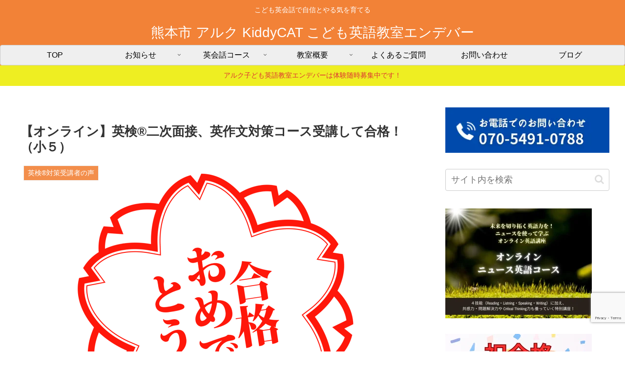

--- FILE ---
content_type: text/html; charset=utf-8
request_url: https://www.google.com/recaptcha/api2/anchor?ar=1&k=6Lew6ushAAAAAMjv-y_vjBSR2773l7mMh3GdK3be&co=aHR0cHM6Ly9rb3NvZGF0ZS1lbmdsaXNoLmNvbTo0NDM.&hl=en&v=PoyoqOPhxBO7pBk68S4YbpHZ&size=invisible&anchor-ms=20000&execute-ms=30000&cb=c96lvehftkdw
body_size: 49006
content:
<!DOCTYPE HTML><html dir="ltr" lang="en"><head><meta http-equiv="Content-Type" content="text/html; charset=UTF-8">
<meta http-equiv="X-UA-Compatible" content="IE=edge">
<title>reCAPTCHA</title>
<style type="text/css">
/* cyrillic-ext */
@font-face {
  font-family: 'Roboto';
  font-style: normal;
  font-weight: 400;
  font-stretch: 100%;
  src: url(//fonts.gstatic.com/s/roboto/v48/KFO7CnqEu92Fr1ME7kSn66aGLdTylUAMa3GUBHMdazTgWw.woff2) format('woff2');
  unicode-range: U+0460-052F, U+1C80-1C8A, U+20B4, U+2DE0-2DFF, U+A640-A69F, U+FE2E-FE2F;
}
/* cyrillic */
@font-face {
  font-family: 'Roboto';
  font-style: normal;
  font-weight: 400;
  font-stretch: 100%;
  src: url(//fonts.gstatic.com/s/roboto/v48/KFO7CnqEu92Fr1ME7kSn66aGLdTylUAMa3iUBHMdazTgWw.woff2) format('woff2');
  unicode-range: U+0301, U+0400-045F, U+0490-0491, U+04B0-04B1, U+2116;
}
/* greek-ext */
@font-face {
  font-family: 'Roboto';
  font-style: normal;
  font-weight: 400;
  font-stretch: 100%;
  src: url(//fonts.gstatic.com/s/roboto/v48/KFO7CnqEu92Fr1ME7kSn66aGLdTylUAMa3CUBHMdazTgWw.woff2) format('woff2');
  unicode-range: U+1F00-1FFF;
}
/* greek */
@font-face {
  font-family: 'Roboto';
  font-style: normal;
  font-weight: 400;
  font-stretch: 100%;
  src: url(//fonts.gstatic.com/s/roboto/v48/KFO7CnqEu92Fr1ME7kSn66aGLdTylUAMa3-UBHMdazTgWw.woff2) format('woff2');
  unicode-range: U+0370-0377, U+037A-037F, U+0384-038A, U+038C, U+038E-03A1, U+03A3-03FF;
}
/* math */
@font-face {
  font-family: 'Roboto';
  font-style: normal;
  font-weight: 400;
  font-stretch: 100%;
  src: url(//fonts.gstatic.com/s/roboto/v48/KFO7CnqEu92Fr1ME7kSn66aGLdTylUAMawCUBHMdazTgWw.woff2) format('woff2');
  unicode-range: U+0302-0303, U+0305, U+0307-0308, U+0310, U+0312, U+0315, U+031A, U+0326-0327, U+032C, U+032F-0330, U+0332-0333, U+0338, U+033A, U+0346, U+034D, U+0391-03A1, U+03A3-03A9, U+03B1-03C9, U+03D1, U+03D5-03D6, U+03F0-03F1, U+03F4-03F5, U+2016-2017, U+2034-2038, U+203C, U+2040, U+2043, U+2047, U+2050, U+2057, U+205F, U+2070-2071, U+2074-208E, U+2090-209C, U+20D0-20DC, U+20E1, U+20E5-20EF, U+2100-2112, U+2114-2115, U+2117-2121, U+2123-214F, U+2190, U+2192, U+2194-21AE, U+21B0-21E5, U+21F1-21F2, U+21F4-2211, U+2213-2214, U+2216-22FF, U+2308-230B, U+2310, U+2319, U+231C-2321, U+2336-237A, U+237C, U+2395, U+239B-23B7, U+23D0, U+23DC-23E1, U+2474-2475, U+25AF, U+25B3, U+25B7, U+25BD, U+25C1, U+25CA, U+25CC, U+25FB, U+266D-266F, U+27C0-27FF, U+2900-2AFF, U+2B0E-2B11, U+2B30-2B4C, U+2BFE, U+3030, U+FF5B, U+FF5D, U+1D400-1D7FF, U+1EE00-1EEFF;
}
/* symbols */
@font-face {
  font-family: 'Roboto';
  font-style: normal;
  font-weight: 400;
  font-stretch: 100%;
  src: url(//fonts.gstatic.com/s/roboto/v48/KFO7CnqEu92Fr1ME7kSn66aGLdTylUAMaxKUBHMdazTgWw.woff2) format('woff2');
  unicode-range: U+0001-000C, U+000E-001F, U+007F-009F, U+20DD-20E0, U+20E2-20E4, U+2150-218F, U+2190, U+2192, U+2194-2199, U+21AF, U+21E6-21F0, U+21F3, U+2218-2219, U+2299, U+22C4-22C6, U+2300-243F, U+2440-244A, U+2460-24FF, U+25A0-27BF, U+2800-28FF, U+2921-2922, U+2981, U+29BF, U+29EB, U+2B00-2BFF, U+4DC0-4DFF, U+FFF9-FFFB, U+10140-1018E, U+10190-1019C, U+101A0, U+101D0-101FD, U+102E0-102FB, U+10E60-10E7E, U+1D2C0-1D2D3, U+1D2E0-1D37F, U+1F000-1F0FF, U+1F100-1F1AD, U+1F1E6-1F1FF, U+1F30D-1F30F, U+1F315, U+1F31C, U+1F31E, U+1F320-1F32C, U+1F336, U+1F378, U+1F37D, U+1F382, U+1F393-1F39F, U+1F3A7-1F3A8, U+1F3AC-1F3AF, U+1F3C2, U+1F3C4-1F3C6, U+1F3CA-1F3CE, U+1F3D4-1F3E0, U+1F3ED, U+1F3F1-1F3F3, U+1F3F5-1F3F7, U+1F408, U+1F415, U+1F41F, U+1F426, U+1F43F, U+1F441-1F442, U+1F444, U+1F446-1F449, U+1F44C-1F44E, U+1F453, U+1F46A, U+1F47D, U+1F4A3, U+1F4B0, U+1F4B3, U+1F4B9, U+1F4BB, U+1F4BF, U+1F4C8-1F4CB, U+1F4D6, U+1F4DA, U+1F4DF, U+1F4E3-1F4E6, U+1F4EA-1F4ED, U+1F4F7, U+1F4F9-1F4FB, U+1F4FD-1F4FE, U+1F503, U+1F507-1F50B, U+1F50D, U+1F512-1F513, U+1F53E-1F54A, U+1F54F-1F5FA, U+1F610, U+1F650-1F67F, U+1F687, U+1F68D, U+1F691, U+1F694, U+1F698, U+1F6AD, U+1F6B2, U+1F6B9-1F6BA, U+1F6BC, U+1F6C6-1F6CF, U+1F6D3-1F6D7, U+1F6E0-1F6EA, U+1F6F0-1F6F3, U+1F6F7-1F6FC, U+1F700-1F7FF, U+1F800-1F80B, U+1F810-1F847, U+1F850-1F859, U+1F860-1F887, U+1F890-1F8AD, U+1F8B0-1F8BB, U+1F8C0-1F8C1, U+1F900-1F90B, U+1F93B, U+1F946, U+1F984, U+1F996, U+1F9E9, U+1FA00-1FA6F, U+1FA70-1FA7C, U+1FA80-1FA89, U+1FA8F-1FAC6, U+1FACE-1FADC, U+1FADF-1FAE9, U+1FAF0-1FAF8, U+1FB00-1FBFF;
}
/* vietnamese */
@font-face {
  font-family: 'Roboto';
  font-style: normal;
  font-weight: 400;
  font-stretch: 100%;
  src: url(//fonts.gstatic.com/s/roboto/v48/KFO7CnqEu92Fr1ME7kSn66aGLdTylUAMa3OUBHMdazTgWw.woff2) format('woff2');
  unicode-range: U+0102-0103, U+0110-0111, U+0128-0129, U+0168-0169, U+01A0-01A1, U+01AF-01B0, U+0300-0301, U+0303-0304, U+0308-0309, U+0323, U+0329, U+1EA0-1EF9, U+20AB;
}
/* latin-ext */
@font-face {
  font-family: 'Roboto';
  font-style: normal;
  font-weight: 400;
  font-stretch: 100%;
  src: url(//fonts.gstatic.com/s/roboto/v48/KFO7CnqEu92Fr1ME7kSn66aGLdTylUAMa3KUBHMdazTgWw.woff2) format('woff2');
  unicode-range: U+0100-02BA, U+02BD-02C5, U+02C7-02CC, U+02CE-02D7, U+02DD-02FF, U+0304, U+0308, U+0329, U+1D00-1DBF, U+1E00-1E9F, U+1EF2-1EFF, U+2020, U+20A0-20AB, U+20AD-20C0, U+2113, U+2C60-2C7F, U+A720-A7FF;
}
/* latin */
@font-face {
  font-family: 'Roboto';
  font-style: normal;
  font-weight: 400;
  font-stretch: 100%;
  src: url(//fonts.gstatic.com/s/roboto/v48/KFO7CnqEu92Fr1ME7kSn66aGLdTylUAMa3yUBHMdazQ.woff2) format('woff2');
  unicode-range: U+0000-00FF, U+0131, U+0152-0153, U+02BB-02BC, U+02C6, U+02DA, U+02DC, U+0304, U+0308, U+0329, U+2000-206F, U+20AC, U+2122, U+2191, U+2193, U+2212, U+2215, U+FEFF, U+FFFD;
}
/* cyrillic-ext */
@font-face {
  font-family: 'Roboto';
  font-style: normal;
  font-weight: 500;
  font-stretch: 100%;
  src: url(//fonts.gstatic.com/s/roboto/v48/KFO7CnqEu92Fr1ME7kSn66aGLdTylUAMa3GUBHMdazTgWw.woff2) format('woff2');
  unicode-range: U+0460-052F, U+1C80-1C8A, U+20B4, U+2DE0-2DFF, U+A640-A69F, U+FE2E-FE2F;
}
/* cyrillic */
@font-face {
  font-family: 'Roboto';
  font-style: normal;
  font-weight: 500;
  font-stretch: 100%;
  src: url(//fonts.gstatic.com/s/roboto/v48/KFO7CnqEu92Fr1ME7kSn66aGLdTylUAMa3iUBHMdazTgWw.woff2) format('woff2');
  unicode-range: U+0301, U+0400-045F, U+0490-0491, U+04B0-04B1, U+2116;
}
/* greek-ext */
@font-face {
  font-family: 'Roboto';
  font-style: normal;
  font-weight: 500;
  font-stretch: 100%;
  src: url(//fonts.gstatic.com/s/roboto/v48/KFO7CnqEu92Fr1ME7kSn66aGLdTylUAMa3CUBHMdazTgWw.woff2) format('woff2');
  unicode-range: U+1F00-1FFF;
}
/* greek */
@font-face {
  font-family: 'Roboto';
  font-style: normal;
  font-weight: 500;
  font-stretch: 100%;
  src: url(//fonts.gstatic.com/s/roboto/v48/KFO7CnqEu92Fr1ME7kSn66aGLdTylUAMa3-UBHMdazTgWw.woff2) format('woff2');
  unicode-range: U+0370-0377, U+037A-037F, U+0384-038A, U+038C, U+038E-03A1, U+03A3-03FF;
}
/* math */
@font-face {
  font-family: 'Roboto';
  font-style: normal;
  font-weight: 500;
  font-stretch: 100%;
  src: url(//fonts.gstatic.com/s/roboto/v48/KFO7CnqEu92Fr1ME7kSn66aGLdTylUAMawCUBHMdazTgWw.woff2) format('woff2');
  unicode-range: U+0302-0303, U+0305, U+0307-0308, U+0310, U+0312, U+0315, U+031A, U+0326-0327, U+032C, U+032F-0330, U+0332-0333, U+0338, U+033A, U+0346, U+034D, U+0391-03A1, U+03A3-03A9, U+03B1-03C9, U+03D1, U+03D5-03D6, U+03F0-03F1, U+03F4-03F5, U+2016-2017, U+2034-2038, U+203C, U+2040, U+2043, U+2047, U+2050, U+2057, U+205F, U+2070-2071, U+2074-208E, U+2090-209C, U+20D0-20DC, U+20E1, U+20E5-20EF, U+2100-2112, U+2114-2115, U+2117-2121, U+2123-214F, U+2190, U+2192, U+2194-21AE, U+21B0-21E5, U+21F1-21F2, U+21F4-2211, U+2213-2214, U+2216-22FF, U+2308-230B, U+2310, U+2319, U+231C-2321, U+2336-237A, U+237C, U+2395, U+239B-23B7, U+23D0, U+23DC-23E1, U+2474-2475, U+25AF, U+25B3, U+25B7, U+25BD, U+25C1, U+25CA, U+25CC, U+25FB, U+266D-266F, U+27C0-27FF, U+2900-2AFF, U+2B0E-2B11, U+2B30-2B4C, U+2BFE, U+3030, U+FF5B, U+FF5D, U+1D400-1D7FF, U+1EE00-1EEFF;
}
/* symbols */
@font-face {
  font-family: 'Roboto';
  font-style: normal;
  font-weight: 500;
  font-stretch: 100%;
  src: url(//fonts.gstatic.com/s/roboto/v48/KFO7CnqEu92Fr1ME7kSn66aGLdTylUAMaxKUBHMdazTgWw.woff2) format('woff2');
  unicode-range: U+0001-000C, U+000E-001F, U+007F-009F, U+20DD-20E0, U+20E2-20E4, U+2150-218F, U+2190, U+2192, U+2194-2199, U+21AF, U+21E6-21F0, U+21F3, U+2218-2219, U+2299, U+22C4-22C6, U+2300-243F, U+2440-244A, U+2460-24FF, U+25A0-27BF, U+2800-28FF, U+2921-2922, U+2981, U+29BF, U+29EB, U+2B00-2BFF, U+4DC0-4DFF, U+FFF9-FFFB, U+10140-1018E, U+10190-1019C, U+101A0, U+101D0-101FD, U+102E0-102FB, U+10E60-10E7E, U+1D2C0-1D2D3, U+1D2E0-1D37F, U+1F000-1F0FF, U+1F100-1F1AD, U+1F1E6-1F1FF, U+1F30D-1F30F, U+1F315, U+1F31C, U+1F31E, U+1F320-1F32C, U+1F336, U+1F378, U+1F37D, U+1F382, U+1F393-1F39F, U+1F3A7-1F3A8, U+1F3AC-1F3AF, U+1F3C2, U+1F3C4-1F3C6, U+1F3CA-1F3CE, U+1F3D4-1F3E0, U+1F3ED, U+1F3F1-1F3F3, U+1F3F5-1F3F7, U+1F408, U+1F415, U+1F41F, U+1F426, U+1F43F, U+1F441-1F442, U+1F444, U+1F446-1F449, U+1F44C-1F44E, U+1F453, U+1F46A, U+1F47D, U+1F4A3, U+1F4B0, U+1F4B3, U+1F4B9, U+1F4BB, U+1F4BF, U+1F4C8-1F4CB, U+1F4D6, U+1F4DA, U+1F4DF, U+1F4E3-1F4E6, U+1F4EA-1F4ED, U+1F4F7, U+1F4F9-1F4FB, U+1F4FD-1F4FE, U+1F503, U+1F507-1F50B, U+1F50D, U+1F512-1F513, U+1F53E-1F54A, U+1F54F-1F5FA, U+1F610, U+1F650-1F67F, U+1F687, U+1F68D, U+1F691, U+1F694, U+1F698, U+1F6AD, U+1F6B2, U+1F6B9-1F6BA, U+1F6BC, U+1F6C6-1F6CF, U+1F6D3-1F6D7, U+1F6E0-1F6EA, U+1F6F0-1F6F3, U+1F6F7-1F6FC, U+1F700-1F7FF, U+1F800-1F80B, U+1F810-1F847, U+1F850-1F859, U+1F860-1F887, U+1F890-1F8AD, U+1F8B0-1F8BB, U+1F8C0-1F8C1, U+1F900-1F90B, U+1F93B, U+1F946, U+1F984, U+1F996, U+1F9E9, U+1FA00-1FA6F, U+1FA70-1FA7C, U+1FA80-1FA89, U+1FA8F-1FAC6, U+1FACE-1FADC, U+1FADF-1FAE9, U+1FAF0-1FAF8, U+1FB00-1FBFF;
}
/* vietnamese */
@font-face {
  font-family: 'Roboto';
  font-style: normal;
  font-weight: 500;
  font-stretch: 100%;
  src: url(//fonts.gstatic.com/s/roboto/v48/KFO7CnqEu92Fr1ME7kSn66aGLdTylUAMa3OUBHMdazTgWw.woff2) format('woff2');
  unicode-range: U+0102-0103, U+0110-0111, U+0128-0129, U+0168-0169, U+01A0-01A1, U+01AF-01B0, U+0300-0301, U+0303-0304, U+0308-0309, U+0323, U+0329, U+1EA0-1EF9, U+20AB;
}
/* latin-ext */
@font-face {
  font-family: 'Roboto';
  font-style: normal;
  font-weight: 500;
  font-stretch: 100%;
  src: url(//fonts.gstatic.com/s/roboto/v48/KFO7CnqEu92Fr1ME7kSn66aGLdTylUAMa3KUBHMdazTgWw.woff2) format('woff2');
  unicode-range: U+0100-02BA, U+02BD-02C5, U+02C7-02CC, U+02CE-02D7, U+02DD-02FF, U+0304, U+0308, U+0329, U+1D00-1DBF, U+1E00-1E9F, U+1EF2-1EFF, U+2020, U+20A0-20AB, U+20AD-20C0, U+2113, U+2C60-2C7F, U+A720-A7FF;
}
/* latin */
@font-face {
  font-family: 'Roboto';
  font-style: normal;
  font-weight: 500;
  font-stretch: 100%;
  src: url(//fonts.gstatic.com/s/roboto/v48/KFO7CnqEu92Fr1ME7kSn66aGLdTylUAMa3yUBHMdazQ.woff2) format('woff2');
  unicode-range: U+0000-00FF, U+0131, U+0152-0153, U+02BB-02BC, U+02C6, U+02DA, U+02DC, U+0304, U+0308, U+0329, U+2000-206F, U+20AC, U+2122, U+2191, U+2193, U+2212, U+2215, U+FEFF, U+FFFD;
}
/* cyrillic-ext */
@font-face {
  font-family: 'Roboto';
  font-style: normal;
  font-weight: 900;
  font-stretch: 100%;
  src: url(//fonts.gstatic.com/s/roboto/v48/KFO7CnqEu92Fr1ME7kSn66aGLdTylUAMa3GUBHMdazTgWw.woff2) format('woff2');
  unicode-range: U+0460-052F, U+1C80-1C8A, U+20B4, U+2DE0-2DFF, U+A640-A69F, U+FE2E-FE2F;
}
/* cyrillic */
@font-face {
  font-family: 'Roboto';
  font-style: normal;
  font-weight: 900;
  font-stretch: 100%;
  src: url(//fonts.gstatic.com/s/roboto/v48/KFO7CnqEu92Fr1ME7kSn66aGLdTylUAMa3iUBHMdazTgWw.woff2) format('woff2');
  unicode-range: U+0301, U+0400-045F, U+0490-0491, U+04B0-04B1, U+2116;
}
/* greek-ext */
@font-face {
  font-family: 'Roboto';
  font-style: normal;
  font-weight: 900;
  font-stretch: 100%;
  src: url(//fonts.gstatic.com/s/roboto/v48/KFO7CnqEu92Fr1ME7kSn66aGLdTylUAMa3CUBHMdazTgWw.woff2) format('woff2');
  unicode-range: U+1F00-1FFF;
}
/* greek */
@font-face {
  font-family: 'Roboto';
  font-style: normal;
  font-weight: 900;
  font-stretch: 100%;
  src: url(//fonts.gstatic.com/s/roboto/v48/KFO7CnqEu92Fr1ME7kSn66aGLdTylUAMa3-UBHMdazTgWw.woff2) format('woff2');
  unicode-range: U+0370-0377, U+037A-037F, U+0384-038A, U+038C, U+038E-03A1, U+03A3-03FF;
}
/* math */
@font-face {
  font-family: 'Roboto';
  font-style: normal;
  font-weight: 900;
  font-stretch: 100%;
  src: url(//fonts.gstatic.com/s/roboto/v48/KFO7CnqEu92Fr1ME7kSn66aGLdTylUAMawCUBHMdazTgWw.woff2) format('woff2');
  unicode-range: U+0302-0303, U+0305, U+0307-0308, U+0310, U+0312, U+0315, U+031A, U+0326-0327, U+032C, U+032F-0330, U+0332-0333, U+0338, U+033A, U+0346, U+034D, U+0391-03A1, U+03A3-03A9, U+03B1-03C9, U+03D1, U+03D5-03D6, U+03F0-03F1, U+03F4-03F5, U+2016-2017, U+2034-2038, U+203C, U+2040, U+2043, U+2047, U+2050, U+2057, U+205F, U+2070-2071, U+2074-208E, U+2090-209C, U+20D0-20DC, U+20E1, U+20E5-20EF, U+2100-2112, U+2114-2115, U+2117-2121, U+2123-214F, U+2190, U+2192, U+2194-21AE, U+21B0-21E5, U+21F1-21F2, U+21F4-2211, U+2213-2214, U+2216-22FF, U+2308-230B, U+2310, U+2319, U+231C-2321, U+2336-237A, U+237C, U+2395, U+239B-23B7, U+23D0, U+23DC-23E1, U+2474-2475, U+25AF, U+25B3, U+25B7, U+25BD, U+25C1, U+25CA, U+25CC, U+25FB, U+266D-266F, U+27C0-27FF, U+2900-2AFF, U+2B0E-2B11, U+2B30-2B4C, U+2BFE, U+3030, U+FF5B, U+FF5D, U+1D400-1D7FF, U+1EE00-1EEFF;
}
/* symbols */
@font-face {
  font-family: 'Roboto';
  font-style: normal;
  font-weight: 900;
  font-stretch: 100%;
  src: url(//fonts.gstatic.com/s/roboto/v48/KFO7CnqEu92Fr1ME7kSn66aGLdTylUAMaxKUBHMdazTgWw.woff2) format('woff2');
  unicode-range: U+0001-000C, U+000E-001F, U+007F-009F, U+20DD-20E0, U+20E2-20E4, U+2150-218F, U+2190, U+2192, U+2194-2199, U+21AF, U+21E6-21F0, U+21F3, U+2218-2219, U+2299, U+22C4-22C6, U+2300-243F, U+2440-244A, U+2460-24FF, U+25A0-27BF, U+2800-28FF, U+2921-2922, U+2981, U+29BF, U+29EB, U+2B00-2BFF, U+4DC0-4DFF, U+FFF9-FFFB, U+10140-1018E, U+10190-1019C, U+101A0, U+101D0-101FD, U+102E0-102FB, U+10E60-10E7E, U+1D2C0-1D2D3, U+1D2E0-1D37F, U+1F000-1F0FF, U+1F100-1F1AD, U+1F1E6-1F1FF, U+1F30D-1F30F, U+1F315, U+1F31C, U+1F31E, U+1F320-1F32C, U+1F336, U+1F378, U+1F37D, U+1F382, U+1F393-1F39F, U+1F3A7-1F3A8, U+1F3AC-1F3AF, U+1F3C2, U+1F3C4-1F3C6, U+1F3CA-1F3CE, U+1F3D4-1F3E0, U+1F3ED, U+1F3F1-1F3F3, U+1F3F5-1F3F7, U+1F408, U+1F415, U+1F41F, U+1F426, U+1F43F, U+1F441-1F442, U+1F444, U+1F446-1F449, U+1F44C-1F44E, U+1F453, U+1F46A, U+1F47D, U+1F4A3, U+1F4B0, U+1F4B3, U+1F4B9, U+1F4BB, U+1F4BF, U+1F4C8-1F4CB, U+1F4D6, U+1F4DA, U+1F4DF, U+1F4E3-1F4E6, U+1F4EA-1F4ED, U+1F4F7, U+1F4F9-1F4FB, U+1F4FD-1F4FE, U+1F503, U+1F507-1F50B, U+1F50D, U+1F512-1F513, U+1F53E-1F54A, U+1F54F-1F5FA, U+1F610, U+1F650-1F67F, U+1F687, U+1F68D, U+1F691, U+1F694, U+1F698, U+1F6AD, U+1F6B2, U+1F6B9-1F6BA, U+1F6BC, U+1F6C6-1F6CF, U+1F6D3-1F6D7, U+1F6E0-1F6EA, U+1F6F0-1F6F3, U+1F6F7-1F6FC, U+1F700-1F7FF, U+1F800-1F80B, U+1F810-1F847, U+1F850-1F859, U+1F860-1F887, U+1F890-1F8AD, U+1F8B0-1F8BB, U+1F8C0-1F8C1, U+1F900-1F90B, U+1F93B, U+1F946, U+1F984, U+1F996, U+1F9E9, U+1FA00-1FA6F, U+1FA70-1FA7C, U+1FA80-1FA89, U+1FA8F-1FAC6, U+1FACE-1FADC, U+1FADF-1FAE9, U+1FAF0-1FAF8, U+1FB00-1FBFF;
}
/* vietnamese */
@font-face {
  font-family: 'Roboto';
  font-style: normal;
  font-weight: 900;
  font-stretch: 100%;
  src: url(//fonts.gstatic.com/s/roboto/v48/KFO7CnqEu92Fr1ME7kSn66aGLdTylUAMa3OUBHMdazTgWw.woff2) format('woff2');
  unicode-range: U+0102-0103, U+0110-0111, U+0128-0129, U+0168-0169, U+01A0-01A1, U+01AF-01B0, U+0300-0301, U+0303-0304, U+0308-0309, U+0323, U+0329, U+1EA0-1EF9, U+20AB;
}
/* latin-ext */
@font-face {
  font-family: 'Roboto';
  font-style: normal;
  font-weight: 900;
  font-stretch: 100%;
  src: url(//fonts.gstatic.com/s/roboto/v48/KFO7CnqEu92Fr1ME7kSn66aGLdTylUAMa3KUBHMdazTgWw.woff2) format('woff2');
  unicode-range: U+0100-02BA, U+02BD-02C5, U+02C7-02CC, U+02CE-02D7, U+02DD-02FF, U+0304, U+0308, U+0329, U+1D00-1DBF, U+1E00-1E9F, U+1EF2-1EFF, U+2020, U+20A0-20AB, U+20AD-20C0, U+2113, U+2C60-2C7F, U+A720-A7FF;
}
/* latin */
@font-face {
  font-family: 'Roboto';
  font-style: normal;
  font-weight: 900;
  font-stretch: 100%;
  src: url(//fonts.gstatic.com/s/roboto/v48/KFO7CnqEu92Fr1ME7kSn66aGLdTylUAMa3yUBHMdazQ.woff2) format('woff2');
  unicode-range: U+0000-00FF, U+0131, U+0152-0153, U+02BB-02BC, U+02C6, U+02DA, U+02DC, U+0304, U+0308, U+0329, U+2000-206F, U+20AC, U+2122, U+2191, U+2193, U+2212, U+2215, U+FEFF, U+FFFD;
}

</style>
<link rel="stylesheet" type="text/css" href="https://www.gstatic.com/recaptcha/releases/PoyoqOPhxBO7pBk68S4YbpHZ/styles__ltr.css">
<script nonce="mGtysSmle_1Mk6K2ksVwkQ" type="text/javascript">window['__recaptcha_api'] = 'https://www.google.com/recaptcha/api2/';</script>
<script type="text/javascript" src="https://www.gstatic.com/recaptcha/releases/PoyoqOPhxBO7pBk68S4YbpHZ/recaptcha__en.js" nonce="mGtysSmle_1Mk6K2ksVwkQ">
      
    </script></head>
<body><div id="rc-anchor-alert" class="rc-anchor-alert"></div>
<input type="hidden" id="recaptcha-token" value="[base64]">
<script type="text/javascript" nonce="mGtysSmle_1Mk6K2ksVwkQ">
      recaptcha.anchor.Main.init("[\x22ainput\x22,[\x22bgdata\x22,\x22\x22,\[base64]/[base64]/[base64]/[base64]/[base64]/[base64]/KGcoTywyNTMsTy5PKSxVRyhPLEMpKTpnKE8sMjUzLEMpLE8pKSxsKSksTykpfSxieT1mdW5jdGlvbihDLE8sdSxsKXtmb3IobD0odT1SKEMpLDApO08+MDtPLS0pbD1sPDw4fFooQyk7ZyhDLHUsbCl9LFVHPWZ1bmN0aW9uKEMsTyl7Qy5pLmxlbmd0aD4xMDQ/[base64]/[base64]/[base64]/[base64]/[base64]/[base64]/[base64]\\u003d\x22,\[base64]\\u003d\x22,\x22w7orw6EhesKUw406P2zDrCNMwrAHw7rCosOYJRs4QsOVHy3DtWzCnSNeFTs8wrRnworCiwbDvCDDpkptwofCjGPDg2JkwoUVwpPCshPDjMK0w5ADFEY5G8KCw5/Cl8OIw7bDhsOiwqXCpm8pXsO6w6pBw53DscK6CFtiwq3Dg049a8KQw5bCp8OIL8OvwrA9FsO5EsKnYkNDw4Q1EsOsw5TDixnCusOAcwATYAIbw6/CkzRtwrLDvyF8Q8K0wpFUVsOFw6HDiEnDm8OiwoHDqlxdAjbDp8K3NUHDhWdzOTfDssO4wpPDj8OYwr3CuD3Co8KgNhHCsMKBwooaw5DDkn5nw7Y6AcKrQMKHwqzDrsKAaF1rw4vDmRYceyxibcKtw65TY8Okwq3CmVrDugVsecOrMgfCscOKwq7DtsK/woTDjVtUWxYyTQNDBsK2w41JXHDDqcKkHcKJaSrCkx7ChBDCl8Oww5TCtDfDu8K9wr3CsMOuKcOZI8OkEXXCt24YR8Kmw4DDssKswoHDiMKKw5Vtwq1Tw6TDlcKxf8KUwo/Ck37CtMKYd2DDt8OkwrInOB7CrMKDLMOrD8Kmw5fCv8Kvby/Cv17CmMKrw4krwp95w4t0WW87LChywoTCnDjDtBtqbB5Qw4QmRRAtO8OjJ3Nuw5I0HisswrYhf8KPbsKKRhHDlm/DnMK3w73DuXfChcOzMyk4A2nCrsKDw67DosKVU8OXL8Ovw77Ct0vDnMKaHEXCmsKiH8O9wqnDnMONTDvCijXDs0jDtsOCUcOHQsOPVcOVwrM1G8OSwqHCncO/axPCjCAewrnCjF8GwpxEw53DmsK0w7IlHMOowoHDlW/[base64]/[base64]/DqhTCrxtQBcOdB8K3YFvDoAXDgBgsLsK+wrXCksKaw4YLZMObBcORwrXCiMKeNkXDisOXwqQ7wrFWw4DCvMOPV1LCh8KYI8Oow4LCpMKDwroEwrYGGSXDpsKaZVjCiRfCsUYSfFh8W8OOw7XCpG1zKFvDncKJVsO/FsO0OwcYSkIZICLDk0HDocKPw7jDmMK5wqRjw5bDtz/CpS3ClyXCo8O0w5fCnMOEwrcawoYgfThIbnUVw4XDsXfDixrDnA/[base64]/IEQFwpvCq8KRwottw55Ew5nDh8KRwrogw6sywoLDtz3DpB3ChsKswoHDnBPCqHjDkMKGwpUHwpBHwpUDD8ORw4nCqiA8bcKaw7hPWMOJAMOHVMKsSQlUH8KPAsKbbg8/GEF/[base64]/DqMKOIcKgECF+MMOAHC3CvsOGHSdPDMKcCMKbw61Zwp3Ctyh+WMO3woEtdAnDg8Kvw6jDsMKgwr86w4DCol8qa8Kqw5NIWwDDtcKJasKrw6DDq8OjesKUMMK3wqIXVDckw4rDqiZQF8O7woLDrXxGQMKww6hYwpE4ABQ2wrFuGhcvwqN3wqA1VhBLwq/[base64]/Dhz4Gw53DjsK1wrx5PcKcw6kyXgXDiTR9K3ZMwoDCh8KcclEZw77DksKKwrvCi8O2L8KLw43DosOmw7hVw5fCscO1w6wfwobCmMOPw7PDsg1vw5fCni/CmMKACk7CmBLDpTnCqgdqIMKfF1fDuTh+w6FDw6VFwqfDg0g3woRnwoXDisKpw4dtwr7Dh8KcOAxaAsKDdsODNcKuwpXCs0XCkRDCsxkxwqbCqmHDuEM/XcKjw4bCkcKdw6LCh8Opw43Cg8OXSsKqwo/[base64]/f8OGw7lqwp0Xw6XCs8Ouw6XDqMObZsOkMgkvNMKOJHIOZsKkw7jDmzHCksKKwqDCkMOGLQPCtRAwe8OgK3/CnsOlJ8OSW33CocK2fsOYCcOawq7Doxghw4c7wp3Ci8OOwpJxRSnDvsO/w74OGxFqw79GDMKqGgLDrMOpYHdNw6jCkFozDsOjcTTDmMOOw6TDjyTCu0TCscOkw73Co04CbsKLBnzCvlvDh8Ouw78ywrPDgcKDwqlUFFvDs3sBwp4FPMOFRk9QeMKzwp50TcOHwr/Du8KQCF/CoMK4w4LCtgPDu8KBw5fDnsKuwro0wqhfcm1iw5fCjgZuWcK4wrjCt8KyesOnw4vDl8KbwohTEkFBE8O1AMKAw54WOsKUY8OPJsOUwpLCqQPCoi/DgsKOw6/DhcKlwqNGP8OTwo7DigQJXTzDmBU6wqFtw5Q5wobCkw7CosORw5zDmEt+w7nClMORB3zDicO3wowHwofCsmlew61Fwqogw49pw5/DoMO3DsOrwqItwoJpFcOkO8OVCyPDgyTDnsOpLMKnc8KRwp5Tw6p3HsOmw7wXwpNTw44WM8Kew6rDpsOZWVNdw7U7worDu8O0McO/[base64]/[base64]/[base64]/Dm8OCXcKJw73DkMOVd8OHDsKrZcOyNirDqDPDmSFtwqXCuzR4K3/CpMKXdsOsw5dHwrMec8O4wrLDtsK9fC7Cpy1Iw57DsDTDlwUCwrNWw5bCqFFkTzsgw5PDt2dBwrrDsMO0w4UAwpM/w4/DmcKYRjYZLhjDhn18R8OeAcK4TXzCqsOTek9Aw6XDlsO8w43CvFzCgcKeXF4VwodgwpzCunnDg8O8w4bDvMOswpPDiMKOwpt9RsK/[base64]/dwt0w5VSwoMPw7hMw7c/woTDgxLDo03CmcO6w6ppOm5ZwrvDiMKcTsO9fVFkwrQkEygkYMODaTYnZcOpfcO5w47Dq8OUR0DCrMO4YR1aDGNqw6jDmWrDnFvDuAA2ScK0cAXCuGxKEsKuNcOyP8Opw7/ChMKGLWAhw4XCjsOPw5EYXwxbBm/ClmFgw7/CjMKkXn/CjlgfFxTDvWTDg8KCJgliLWXDiUBow7pewobChMOFwrPDklLDmMK1JMOSw5HCkz0Bwr/Ct3rDulUnUlfDtCVuwrUrL8O4w6MGw7hXwpoHw5AUw55GCsKjw4gYw7rDoyR5MwXCjcKUa8OfOcOpw6IyF8OZYyfCgVsWwrnCgBDDnkh+w7Q/[base64]/CoknCmcKTwr4qVsKTw5FTYk/Cj1loA8OecMOxI8OFWcKZU07Dqg7DnXbCk2TDoTjDm8O1w69Owr9Lw5fCnMKHw6DCukxnw4QzHcKZwprDp8OpworCgjECacKDU8KFw6A6KzfDj8ObwqgKFsKLcMK3NEjDucK6w61jJXhKRRPCoy3DusKsOx3Du3hHw4zClR3DkhDDiMK8NU/Dp1PCosOmVW0+woYjw5M/fsONJntIw6/DvV/[base64]/[base64]/DsMKoGTbChsOsOWE2w5gNw7JcwrzClB/[base64]/CtWTDgMOcH0rCmMKnbjnCm2rDnVJoI8Orwo3CtnfDp3I8BUzDgHfDscOGwpM9GW4mV8OIeMKvwqjCtsOFDRfDigbDs8OvMsKawrLDj8KaWEzDr2TDjSdZwqHCp8OYRMOycRo/ZEbCncKCP8OQCcOADXvCjcKMKcKXAQ/CqjjDqcOPQ8K4wpJ/[base64]/Ck8KfwrDDuiPCosOwwo3DocOCYMOzQw58w5zCjQh4VcKAwpfDq8Kcw6vCq8KMBsKEw7fDo8KRAcOIwp3DqcKDwp3DrF03Aw0FwpzCvgHCvHItwqwnbCkIwqEmNcO4wpQowqfDsMKwHcKXIH54RXzCmMOuMyd5DMKzwroaP8ONw4/DuV87N8KKBcOPw7TDtBLDo8ONw7JJAcOLw7LDkiBdwqzCvsOMwqkUEHgKUsO+LhbDiXB8w6UAw5bCsw7CvF/[base64]/DpcOMw4dHwokzA8O+L8K8GgTComlCHsOcw7LDoA9UaMOHJMKiw7ArSsOAwq4oPytTwqYzHX3CmsOaw4FkZjHDmzVoFxrDnxwuIMOywo/CtyY7w6XDuMOVw5ERCcKOw6TDgMOiCsOrw7fDthPDqj06W8K5wrM/[base64]/wqPCuCzChVrCpijDszTDssKOwqXDt8KOwplmOXM8PVwzR0rCjlvCvMOew6HCqMKdWcOpwq5JOxvDjXsCbHjDg0BnFcOLd8K3fAHDlmTCqFfChUTCmADDpMOuU3BHw7LDq8KuLm/CsMKvbcO4wrtEwpHCicOiwpDCpcOQw6LDs8OeFcKJSlXDjMKCQVhLw6HDnQzCjsKkTMKawqVGwqjChcOow7xmwoHCqXMbHsOXw51VK3gxX08XU2wQAMOcwoVxKAPDhWPDqhF6N1vClMOgw60WTTJCwoMDAGl8LwdTw65lw4gkwqMowoLCuSnDpEzCsxPCgxrDokI/MHcWJHPDpx8hOcOuwrrCtj7CmcKlLcKoIcOswpvDicK4PMOPw5BMwrvCrTDDpsK8IDYcV2ILwpYRXQsuw4NbwqJ/RsOYIMOvwplnC1DCrk3DqEPCvMKYw6pEQUgZw5fDtcOGP8OoesK/[base64]/QCNfwqBkEcOcwonCv2vCgSI1w4DCtcKbMsKowr4hS8KuJ2I7wqN/[base64]/CuMORJMKzwqYmCcKVDGPDkMOEAMKvDxfDlVfCncO8w4/CmWvCqcKpB8Ojw53CjWMLWRvCuXMNw5XDhMOabsOAdMOKLsKgw6/DqibCv8OQwqLCk8K1FEVfw6XCpMOkwpDClB4ORsOTw67CvTR6wqLDoMOZw6DDpMOtwpjDjcOAHMO1w5HCjHvCt0TDnQUUw4hQwo7Crlsuwp3Du8Ksw4/DpxlrJi4qW8OqW8KjdsOMUsKySyFlwrFEw6wWwqVlEXXDlDclPsKUOMKew5Upw7fDtsKgOk/Ct1A5w7AawpbCqA9RwoI9wrMwGnzDuGdXHV8Cw7bDnMOeFcKsbXbDnsOCwr5Fw57DgcOgAcK2wrc8w5YNIig4w5NNGHDCgjfCnH7DtS/DomTDhBd/[base64]/ClQIrF8O9UkvDmMKrw7fDp8KFPcOya8OhwoTDiirCsSc/ARHDs8OjVcKmw6fDu0TDicK6wqtOw4rCkRHCgFPCm8KsesO1w4hrJsOmw5XCkcOfw5xCw7XDl2TCml10WmxuJlMzPsKWLUHDkCjDuMOTw7vDisOtw5oFw5bCnDRuwq5wwrDDr8KeSjFkR8O8eMKDccOtwoPCisOIw6XClCDDqkllMsOKIsKAUcKAP8O5w6/[base64]/DtsOUw4nCr0TCgsKjw7/Cvl/DgsOERsONw43Dj8OUaA0/w5PDk8OjZWzDhFBNw6zDgiQGwosrA2vDngV4wrM6TgHCvjnDmnHClm5jJ30JGMO6woxlA8KNFT/Dl8OKwrXDjcO2XcK2QcK/wrnDpQrDq8ODL0Qtw73DvQrDlsKXVsO+GcONw7DDhMKHCsKyw4XDhcO8Y8Onw5zCqsKawqzCkcKoASh1wonDtCLCp8Onw6BKdMOxwpFGesKtMcOzO3HChMOKTsKvUsOtwp5NH8KIwrTCgjZew4hOCgg/F8ODQjjCvn4vGcOYYcOfw5bDuSXCtkDDvHs4w7nCtGscwqnCtmRSCxrDtsOyw4sjw6tNHyHCg0p5worCvFY0EETDu8ODw7rDhBd8Z8Kiw7kfw5HDn8K9wrTDocO0FcKmwroFf8OrDsKNQMOAYGwgwqvDhsKCDsK9JAJ/CcOhRDTDicO6w4o+WT/[base64]/FsKDwpzCjAXCk8O8wrQTTF/CskrDmMKlwqguUQZmwqtjV0LDokzCqMKnXHgGwprDhksrK1UXKhw9XDHDmj54w7oMw7pZN8Kuw5ZsdMKfX8Kjwow7w5Apey9Nw4rDi2x8w6BMBcOHw7s8wrrDnVfCtmkFd8OAw4NMwr5vWcK4wqHDjRHDjRbCksKDw6HDsiVUTS5hwp/[base64]/CsW1SfsKaOMOFAxfDhCQsHMOiLRbCuBjDkno8wqg+U23DqRNGw7cKSCDDkEjDkcKIQDbDtlTDmkzDtMODL3gfFkwVwoZNwoIbwqt7ZSF2w4vCicK5w5LDtj4xwroewp/DsMO1w64mw7PDtMOXO1UjwpZwYhYBw7XCjlQ5acOGwqzDuXBiYVDCo2xNw5HDjGxvw6zCu8OQQi5rdxjDkyPCvzk7TDN3w7B/wrgkPMOJw6jCosKsYVEmw5gJek/DisO3wpcrw7xgw4DCiC3CtMKSBTbCkRVKSsOaOAjDpAM9bMOuw6RqKyNVHMOowroQGcKDP8OQHXlSP1fCn8O7RMObPQ7CtMOQRmvCiBrCricPw57Dt082ZsORwqvDmHgnID0hw7fDrcKrbgg1ZsOxE8KpwpzCmHXDp8OWK8Ogw6Fiw6TCgcK2w5zDuWvDp1/DjMOxw4TChW7CsXDCtMKEw6k+wqJFwpxLETEmw73CjsOzw6ltw67DlMKCR8K3w45nKMOhw5ckF0XCvUdcw7Zpw5E8w7EnwpXCoMOHO0DCqEfDoS3CsSDCmsKEw5HCnsOSe8O+Q8OsXkBbw6pkw7XCs0PDucKaDMO2w58Nw6jDiiI3EjHDhC7DrA1HwobDuhgfKQ/[base64]/ecOBwo9LcWBvciTDucKaw6tFHsO4L2DCuC/DusKTw4VuwoI2wrnDl1XDqW0WwrnCs8KWwpJJCsKvZcOqBArDssKYO3EIwrhIEnE8TWzCs8K7wrd4YVNcF8KawoDCpmjDucK+w4tEw5F6worDi8KpAEQQdMOsIRzDvj/DmsKOw5lYN0zCg8KdVnTDqcKsw6YXw6VYwq1hKULDmMO2MsKTecK8UnBcw6jDmFd+J0vCnk15N8KgDxJ/wo/CrsOsKWjDicKFD8KFw57CrsOND8OzwqUcwprDu8O5D8KSw43CjsKwfMKgP3LCuxPCvhIVe8KzwqLDo8OXw4t+woEGCcK8w497Nh7DrB8EE8OtHcKBezg+w4MwdcOCXMK7worCscK+wr9JbhvCnMOuwqXCpDnDlizDq8OIO8Kgwq7DpCPDjyfDiUHCm3o6w6lOacO/w7/CosKlw7s5woLCo8OibxQtwrhydsK+eGZaw5sDw6nDoAV2WX3CshrCiMK5w59GYsOSwpwpw5AZw6DDtMKiNGx3wqzDqVxLIsO3ZcKIPsKuw4bCrwtZaMKowpbDr8KtEFUlw7zDuMOrwoRhR8OawpLCqSMUMnPDtQvCssOBw7YcwpXDmcOAwqLCgAHDiBjCkzbDpsO/[base64]/DrXZacMK6wq7DlTbCqMK5wrcKWQjDt3xcM07CnAcWw7vCn25Uw5TCusKrR3DCtsOuw6DCqwlUCicTw4NOE0vCsWoowqDDjcKlwpTDoBnCscObS1DCkHbCuVJwMiAcw7YFf8OkccKUw4HDnFLDh1PDgHdEWEBIwqUMC8KHwp1Jw4p6W0N+aMKNVX/DoMOWRRkYw5bDp2XCvEXDsj/[base64]/PU8JScKGw6jDn2xQwqDDpsO5wobDscKYEhTCjWdMdSRaKgfDgHbCt1DDlF9nw7ERw7vDqcOCRUMXw6jDi8OMwqQBXlfDs8KZe8OEcMOeW8KSwqp9A2M6w5dJw6nCmWDDvMKfVMKJw6bDqMKJw4rDkxVfYUVsw6tDB8KdwqENJTrCqgPChMK2w5/DhcK+w7HCp8KVD03DocOlwrXCvXbCn8O4W37Cl8OFw7bDvgnDhE0Wwr0WwpXCs8OMaydILkbDjcOEwp3DncKaa8OWb8OPNMKac8KlBsOhVlvCmgkDYsKwwrjDk8OXwoLCizlCA8KLwrLCjMOjbV55wr/CnMKwYwPCg1haVDTDnHkEUsO7IAPDpC1xYSLCjMKzYh/CjnMNwo19IcOJXsK1wo7DmsOawqAowqrCr2PDosK2wqvCtyUYw77Cv8Obw4g5w7QmFsKPw49cI8O7Yzw3wq/DncOGw6d3wpc2woXCusKgHMK9T8O2R8O7PsKbwoQpEhfCllzDhcOew6EVfcOfIsK2JRTCusK8w5Qhw4TClgrCoCDClMKHw7EKw6gYTsOPwoLDlMOlXMO4RsOGwoTDq0I4w4NjVRdnwo4VwqVTwpA/TTMXw6zCnjIwIsKJwoJYwrnDui3CijhHXnzDh3vCtMOUwoNwwojDgi/DscOlwoXDlcOTW3h1wpDCtcOZc8Osw4fDhTPCqHDCssK1w5bDr8KdGk/DgkHCq3HDqsKjTcOfXUhsK0ELwq/[base64]/DjcKrdXp9IsOhaFnCm2h/JsKiHgrCpsKLwqN9fRbCgFjCh37CjjzDjxoKw7hbw43ColrColZBc8KBdi48w7jCm8KzMEvCnzzCvsOLw70DwqUhw5kHRivChQLCjcKfw4Jfwp0CRSolw6g2Y8OlZcObSsOEwo4/[base64]/[base64]/CuMOxw4AfDsO5ccObXwnDksOSw7s5PcOiDTxBP8OGOy7DtCxLw6kbMcOcH8O7wpt1ZTZNScKXBBXDvR9nVSHCmUTCqAlsS8O7wqXCssKIbi1SwoppwqMZwrJdGypKwp0gwp/[base64]/DqXltwojDhcOBfiHDl8OWP8K6w50uw4DDtQkuwptsL0sMwqjDiVjClcOiSMOew4jDncOQwoDClx3DgMKWZ8OxwqVpw7bDocKlw63CsMKmRcKjW1hTTsKOKCvDoB3Dv8K4NcOhwr/Dk8K8H11owonDtsKQw7cLwqbCukTDpsKuw5HDmMOyw7bCkcO3w7gUEx9HHyHCrGQ0w6RzwqBHNAcAAlPDksOAw63CuX7CtsOXPxfCgAfCo8K9CMKlAXnDk8KdDsKfwrl/IkJfBcKxwq4vw7bCqTh+wonCrsKiP8KEwqcYw5sjPsOLKTXClsK9fMOJODJMwq3CpcOpJcKaw5knwphedwFDw4rCtjUYBsOfO8KJVmslw4pMw5TDisK8ecO1w6l6EcOTLsK6HjBTwpHCpMK9W8KiDsKECcOKV8OrPcOoFmMpA8Ktwp8Fw6nCs8KQw4pJAD3DsMKIwp/CqihMHRIwwqjCrU8Bw4TDn27DmsKtwqEfWAXClsKZJybDjMOGWEPCrwrCn0FHYsK3w6nDksO1wpZPCcKGVcKjwrEVw6vCpkdzYcOpc8KnVUUXw4jDqzBkwocyFsKyd8OcO3PDnmIvTsOKworClB7CtcOFZcO+eHY7IUQwwql1dwHDpE9xw5/[base64]/[base64]/DtlMvBh59PMOGwobCpkPCiRQqw7TDhCYUS3B+AMK3B3nCpsKmwrPDpcKYeVnDthNuNsKzw5x4VUnDqMKOwpBUe20SScKow5/[base64]/CjsKlMcKIG8KMDcOpwrM3GAXCp2tBczjCv8K4WkAbI8K7wr4Kw40VbsO7w6Jlw5h+wpxxfcOSOsKaw71LSQpBw5JLwr3CkMO0bcOfMRjCqMOkw51nwrvDvcK9RcObw6/DrcOxwpAMw5vCh8ObJmXDhG8Bwq3DrMKDU3N+f8OgLlfDvcKuwrlywq/[base64]/ClsOGJQLCosKww4owaMO1w5Uvw6zCh3F0wprDkmcODsOGUMObVsOaZHrDqF/DvhlHwrPDhQ/Ck3h3BHDDk8KED8OSVQHDqll6FMKrw4xOKFbDrnEKw4wRw7jCg8OPw44lUybDhgbCq3lUw4HDnD97wqbDgXw3wofCrUo6w5HChgZYwrUvwoBZwq8/w5kqw7cnPMOnw6/DqUDDosOYPcKOPsKQwqLCgkonVwxwe8KNw5LDncOeIMOWw6Rqwo5GOiFfwo7Ck0MWwqTDjiNOw7DDgUljw54zw5HDpSw6woslw4jCs8ODXnTDjgp3Z8OmUcK3wpLCt8OQRh8ZDsOTw4vCrAfDkcK+w7nDt8OjecKcMx0lX2Yjw6LCuHlEw4fDm8KUwqhawr41wojCvD/CjcOha8KqwrVYXj9CKsO2wrIxw6rCgcORwqh0JsKZB8Ofb0zDscOZw5nCgTrCm8KMI8O+I8OVUlx3f0Eow49SwoJDw7nCpkPDsx82M8KiUy/CsEFWUcK5w4HChXduwrXCryN4SWrCpk3DhBpEw6pFPMKfbnZcw5MeSjk0wqDCujDDlMOEw5B7E8OGD8KEEcOiw5QbHcOZw7vCusOjIsKzwrbCgsKsDmzDocObw74zID/[base64]/CnzhzasO0w6o+WsOYwoo1WcKfwpJPw5p1HsOowrLDncK/Sx8Pw7DDicKHIw/DmVfCgMOlDDfDpgpKBVRzw6nDl3PCmj/DuxM3QXfDgwvCggZkeTULw4TDjMOabG7Dpl1bNBF2acOEwpzDqlhDw7sxw40Dw7QJwpvCj8KjGiPDicKfwr8owrvDl00mw75RAnANTFPChjPCl3IBw4gUcsO0BAoKw6TCh8OZwpbDhyo8HsOFw59gTQkLwqjCvcO0wo/Dh8Odw5rCocOgw5jDt8K1CHZjwpXCui9cOlPCv8KTDMOswoTCi8Knw7tgw7LCjsKKw6XCqcOOCEjCqQlXwozCmXTCoR7Dq8O6w6EFbsKMVcKTGknClBEiwpbCvsOKwoVQw5vDu8KRwpjDtW8QEsONwr3Ct8K9w698R8OEY3TCrsOCFzrDmcKuX8K/f3tCRlt4w706HUZdTcOvSsOpw77DqsKlw7sRQ8K3cMK7VxIPJMKSw77DnHfDtlXCnlnCry1uNsOOWsOqw4ZFw7E4wrQvECfCmsKGUS7DhMOuVsKTw4NDw4QnGsOKw7HCnMOLw4jDsgLDlcKqw67Dp8KxbE3CnVoQdsOnwrnDisKzwp5WTSw/[base64]/DssKgwq8Mw41AI8Kaw6gtajcWXR5Dw6QtexfDvlUpw7HCo8KjeGMfbMKcIcKKBRRzwojClFJnbDZtW8KtwrjDqTQIw70kw4lDPhfDk3jCssKxCMKMwqLCh8OHwqnDk8OkHD/CvMOvfQnCg8Ozwq90worDksK7wq19SsOlw51Owq4ywojDkmN6w4lrQMOpw5gLPcKdw5PCr8Ofw7o9wo3DvsOyc8KVw61XwqXCvg0DGsObw4pow7DCqXrDk0rDqzBNwrZSbX3CuXXDrR9Kwr3Dn8OEWQxlw5ZmdkbDncONwprClxPDiCPDpz/CksO3wr1Dw5wOw73CoFrCjMKgX8OMw7k+aC5Ow4wzwph4UhB3Z8KGw5h+wq3DuQkTwoHColjCt3nCjkldwqHCisK7w4fCqCIawqg7w6lzOsOLwrzDicO6wrnCvsKGYm9bwqTCpMK+Li7Cl8OwwpIGwr/DnsKyw7dkSBXDiMK/[base64]/CtVLDsFLDmcKNw4DDhQhWwqhPS8KnJsOWOcO5wofClcKFRsKnwrNTDXBcBcKyP8KIw5Akwr5dW8KHwrkZXAlSw7ZXfMKwwpEewoDDpV1HRQLDt8OBwpXCvMK4Ky/CnsKswrc9wqA5w4Z1OcOkRzRbOMOiVsKyGcO0HhDClkklw5bDuXRXw4o8w7ImwqPCo3A8IMKnwp3DjlMfw5zCg17CscK/[base64]/wqnDusO1wrLCg0nDmSZBw4jCgA/CpsOSDkwRw5nDgsK+DF7CrcKpw7UbOUTDh17CssKCw7HCtxE6w7DChyLCmMKyw4swwoNEw4HDgAJdOsOhwqfCjFUFS8KccsKRFk3DpsKGc2/DksKFw4dowqUSZ0LCncO5w6l8UcOlwq58Y8OFe8KzOcOGO3VswpU7wo9Cw7rDiWTCqwvCl8Opwq7CgsKlHMKIw6nCnzfDmcOZUcOBcEQ0ExIVOsKCwrDCtAoYw5fCqnzCgi/CnCtfwrnDl8Kcw4lyHCo8w6rCnFXCj8ORAB9tw7IbUcOCw4kywociw73DsmPCk0p+w59nwokMw4XDmsOTwqDDiMKcw6EGNMKIw6jCqiDDncOva3bCk0nCmMOzMgHClcK3RHrCr8O9wosuFSUEwrTDt24zY8O+VsOSwo/[base64]/DrMKYw4nCg1h4w4kcDcKEacKWwqhVfsOPKV0/wojCml3DnMOZwoEcJ8O7OiEXw5Uxw6EIWAzDhC9Dw5k5w7UUw6TCsVvDuyxKw5jClyIKVSnCgjEew7fCtVDDkjDDqMKzYTUmw6DCul3DhBnDqsO3w7/CgMKkw6RrwrhcFTrDomNhw5rDvMKVDMKowo3Cv8KgwpEiKsOqJ8KcwoZqw4QrVTY1ZC/DkMOhw63DpRTCl2PDtlfDmF0iWkQZagDDrMK2akMtw6zCocKhw6QmDsOBwpd6EwDCo0Euw7fCnsOqw7/[base64]/chJgwpAUwo3Cljw6axbDnQHDpMOJwqjCqURjI8KHNMOkwq3DpU7CnnfCjcK9Jmslw7JDFWjDncOAdcO6w63Dg2PCo8Kqw4oJQlNGw7vCgcOkwpVlw4LDh0nDrQXDuW8Ow4bDrsK4w5HDpsKGwqrCn3MKw7dtO8KoBE/[base64]/CiXnCkwAlHjwGPi/Dr8ONbcKqw7ohDsOMcMKdTTFvVsO6K0Qowpx9w4IFYsK1XsOIwqfCp1jCvgMfRsOhwpjDoiYoQsKOHcOwdVk7w4fDmsOfS0rDusKDw649XzDCm8Kfw7hJDcKDbQ3DmWh0woIvwrjDjMOefsOHwq3CocK+wpLCvGtrw63CsMOrSzLDp8Olw6FQEcKYPmQWBcKSfsKuwp/Dhkw3ZcO4QMOTwp7CnBfCuMOBIsOWIx/CtcKjIMKHwpMUXSIrSsKcN8Opw6fCuMK3wrVUdsKpV8Ofw6dMw6jCmcKSBFfDhBMnwqsxCnF5w6vDmDvDs8KVa1J0wqUhFlrDr8OqwqHCrcOZwoHCtcKAwpbDkgYcwqbCjVnCsMKCw5EeBSnDlMOfwrvCj8OhwqVtwqXDgD4LXkvDqBTCnFAMcFDDkSAnwq/ClBUQRsOtO1phfcKbwovDpsOGw6vDjmMoWsKUJ8KdEcO4w7UCAcKfLMK5wonCkWrCicOIw456w4HCsTM/[base64]/Ch8KWw75ZJcKqR8Ozwp/[base64]/CpQQ+J8OJNcKvLsO2w61/CRHDoMORw5zDg8OowoDCssKfw4xcT8KywqXChsKrSTfCocKtUcOnw61lwrXCl8Kgwoh3CMOfQ8KXwrwtwpDChMKBYV/Co8K8wqXDum1Fw5QsY8Kww6dpBnLDkMKSOUdCw6rCqVlmwrLDs1fClxHDpR3CtD9RwqDDq8Kywo7CusOEwpYLS8OxTsO/ZMKzN0HCg8KXKQBnwqrDpFljwrg+HCQAHk8Lw6DCgMObwpvDusKpwoxcw4QJSTsowqBIWg/CmcOmw7TDm8Kcw5fDnwbCtGMvw57CscOyKMOUTyLDlHjDpU3CgMKXRTgPanfColfDqMOvwrhDSwp1w5/DgWsWSATCtH/Dp1MCcTzDncKHVsOpU0x/woluJ8K7w7soc0EwRcK0w6LCpcKOAjZ7w4zDgcKDJHsaTsO9KMOPcibCkloRwp7DksKNwp4JOSjDrcKsJ8OTAnTCl3/[base64]/wqwaGMOWRsOlw5zDuARDwoQwPiB0w7jDncKBfcKkwoUOw7jCtMKvw57ChHpvC8KXH8KiexvCvUDCsMOyw73Cv8KdwpbCi8OVLF4fwq99Und2bsOoJwTCl8OEfcKWYMK9w6XCpGbDjxoawrR6w5l6woPDnXsGPsOdwrXCj3N7w75/MMK0wqnCgsOYw4lXNsKaHB9ywofDuMKCe8KDdsKYHcKCw540w4bDs0siw5JQDhQsw6/DtcO3wqDCulZVY8O4w4HDrMKbTsOzAcOCdxY4w6Jtw5jCjcKkw6rCncO1IcOYwoRDwrkoZMKmwoPCj3UcesO8KMK1wpheASvDsF/DnQrDrxHDk8Omw7Ilw5bCsMKgw79ZTy/DpSvCokdhwo9aLXXCuwvCn8Kdw6sjIwd+wpDDrsKhw7jDs8KGHBhbwpkbwoACGC96PMKAURvDscOJw4DCucKZwr7Dh8OgwqzCpxfCvMOsGArCkCYbPkNJwrzDocOBM8OZDcKvMD/DvcKMw5cUcMKgKlZqVsKyV8KcTxjDmmXDgMOcwpLDmMOyUsO6wovDssKyw6vDnkwuwqM6w7gTJi43ZR96wrjDjlzCqEHCmCjCuTnCsm/DuizCrsOjw7pfck7CkzU+I8OGw4cxwrTDm8KJwqYhw68dBsO4H8KHw6dfBMKfw6fCisKdw5Zxw5cqw7kkwrt5G8OzwpQUNTTCi38Uw4/[base64]/[base64]/CrXzChQlVwogQwoUzwpZ7JMKBZsKCw4VnW1vDtSrDuGzDhsK5CWJ+FAFZw4jCsnBkPsOewodewoZEwpfDum/CsMOrD8KrHcKoPsOdwogGwp0EdG4fM0Nbwq4Ww74Ew4s6aD/DjMKoacOUw41UworCi8KZwrXCrW5swprCjcKxAMKLwojDp8KXIHbCmXTCrsKlw7vDmsKRZ8OJNWLCqMKuwojDoVjCgsOiMxXCm8KWcl4jwrUIw7LCjUzDtnXDnsKew78yImDDi3/Ds8KHYMO+WcOJTMOAJgDDqmVwwr4Ce8OOODZkYChMwozDmMK6HXHDjcOGw5jDjcOGdVg7fRbDrcOiAsO1bT0YImpDwqHCqjFYw4/DpsO3Kwksw47Cm8KnwqpTwowew4XCiR5hw5oAFGoSw63DpMKMwrrCrGTDvktBfsKLPcOiwonDiMOiw78yBn1UTDo5GsOuWMKKPsOyCwDCh8KUI8KWdcKbwpTDsx/ChSYXY1giw7LDosOMCSjCjsK/MmbClcK/CSXDnxHDg1/DihzDuMKKw5smw6rCv3FLVX/DoMOsf8KNwrFrMG/CoMKiCBMGwps4BTgCMm01w5PCoMOAwrl7wqDCtcKTGcKBLMKtN2nDv8OpI8OlN8OYw4gucg7DtsO+NMOcf8KGwqBCbwRgwoPCrwp2UcKPwp7DisOcw4lBw7PCrxxYLwZSIsKCKsKxw6QxwrUsPsKYTAovwp/CuDTDsCLCosOjw6LCqcKAwrQ7w7ZYBsORw6DCn8KLY0fChG5RwpDDu1ZYw40xXsKqR8K8Lhw7wrp0XMK6wrPCs8KqGMO/PsKjw7VFa1zDicK1CsK+c8KLFmcqwrJmw7p5QMO9wqXCjcOUwqVZKsK7bTgnw4gIwo/CpCPDscK1w7AZwpHDjsKRAMKSAsKKbylMwopTKSTDu8OFAQxtwqjCosOPXsODJjTCi3rCpxsnbcKyasOFQ8K4LMOKX8OLY8Kbw7HCiTHDp1/DncORWkrCu2rDp8KTIsK+woXDvcOLw6drw7PCuFMpEWjCv8Kgw5nDhyzDs8KywosvLcOuFMOIdcKGw6Jhw6/Do0PDjXfCmljDkgPDpTXDtsOywqx2w7zCiMODwqdBwpRiwo0KwrUww5PDn8KPSTTDrgbCvj/DhcOuR8O6X8K1BsOFZcO+D8KBEzwmU1LClMKIOcOlwoAzHQ0oPcOPwqd/BcOvHcO4NcKmw5HDoMOvwoxqR8KTCijCjxHDu2nCjkHCuUVhwqQKf1orfsKDwpTDkFfDmS4Jw6bDrmnCp8OuecK7wrJtwpzDjcK+w6lPw7/CisOhw4lgw4w1wrvCksOkwpzCliTDvUnCp8OoIhLCqsKvMsK1wofCmF7DjcKYw6BTc8KKw44WEsKZL8Kkwo9IPsKOw7DDpcO/WjHClkjDvkMXwqwOVwo+KxTDl3bCvMO4Nn9Ow4o3wpR7w7PCuMKlw5YCWsKZw7RwwphDwrfCvEzDun3Cr8Kww4LDglLCnMOqwp3CvjHCtsKwUMO8Ex/CnHDCqX/DsMOqBFlYwrPDlcKpw61keA5fw4nDl3/DncKLWRvCv8OCw6bDocOHw6nCosKqw6gOwoPDvxjCnj/DuQPCr8O/[base64]/DrGbChXtoMMKCAcKXw4/CqgfDlcKWDcO0BnrCoMORBR4NQBLDmXLCvsKxwrbCtHPDuR95w4JxVyAPNARQfcK9wp7DqjLCgWbDh8OYw5prwphTwqZdR8K1d8K1w4dfC2IxJl3Cpwg9RsKJwr93wp/DsMO+dsKKw5jCgcOTw5HDj8OtIMKGw7djeMOpw57DucOyw6XCrsOCw5Q5FMKlY8OKw4jDq8KWw5lewovDncO1SiQ5Hh1DwrJwUmUMw7cFwqgFRnHCrMKMw7J2wrxYRDnCvsKEYhPCmUcAw6/Cn8KlT3LDkzQkw7LDi8Krw4/Cj8K/wqsRw5tLEBpSMMK8w6bCuR/CkVJmZQHDnMKwcMO4wrjDvsKEw4rCnMOawpXCtQMEw50DH8OqUsO4w7rDm0ITwqN+EMKACcKZw6HDnsO8wqtlFcKxw5UbOcKoXTN6w6vDsMOGwq3DsVQ/UltyfsKNwozDvWQFw5YxaMOFwqpDU8Kpw7/Dn2dLwocGwrRcwoA7w43CnEHCk8KKDwXCpR/DusOfFRjCg8K+eS7DvsOvfWATw5DCqlnDg8O7fsKnbB/CksKYw6fDs8K7woLDm1oCaF1cX8KPK1ZKwrNGfMODw4JMJ2pGw6DCph5TBj5ow6vDm8OxGMO3w4ZIw4Erw7o8wr/[base64]/w4lXJ20Gw4HDqsOkw5LDqsKGAFDDqF3DjsKkWFFrNGfDv8OBf8O2X043Nl5pH23DgcKJEHoODV9AwqbDpH3CuMKLw41bw6vCvkQawrgRwoBpQn7DssORPMO3wqTCvcKzdMOjV8O1MA9EAi5gUQRZwqvCs1XCkUI2GTfDoMKvGUHDtMODREfClQsuFcOWUE/Du8OUwq/CtW9MSsKMScK0wpgswqfCs8Oibxs8wpzCocOyw7YdVB3DjsKmw4x2wpbCmcOfe8KTVSYGw7vCo8O4w7Ujwp7CsW3ChhojaMO1wqEvQT8UHsKzB8OIwpXDrMOaw4HCv8OqwrNiwpPDtMKlA8OLHcKedw/CqsOhwoZdwrsKwokOQh/[base64]/Nl7DgcOuM8KBw4IlwpLDmgjCng7DlwdIw6ATwqTDn8O3wrVOcy3DlcOCwqvDgRF2w6LDtsKRBsOYw73DpxfDqcO1wpDCt8KewpPDjcOYw6jDhlbDksKtw6pufGJcwrjCv8O5w6PDlgwdMDLCpSRJQsK+C8OVw5jDj8K0wox6wqRCIcOxWQvCkhzDhF/[base64]/FsKOEzQdCmdaEcOpwpvCiizCisOxwpPDjFLDuMOpwqcqHiXCkcK2VsKDSkRJwolUwoPCksKhwqTCjMKowqBYbMKZwqA8LMK2YmwhVTPCi23CgGfDjMKdwo7DtsKnwqnDj1xiDMO9GhLCtMKowownfUjCmkPDpXXCpcKcwoDDocKuw7ZFDxTDrg/Cmx86CMKLwonDkAfCnjjCv3ljPcOEwpQmdAQqGsOrwqoWw4jDs8OGwoRAw6XDlDciw73CpArCi8Oywq0JaxzCqz3DnyXCmkvDp8Oowph9wpPCpkdWEsKRfAPDjjVzMAfCtx3CocOpw6DCs8Oiwp3Do1XChVwTV8ODwo/CicKoacKiw75wwqLDnsKAwqV5wqkOw4x8LsOjwq1pWcOGwok0w5ZyTcKFw5FFw7vDvnhxwoLDo8KpXXnClR59OTLChMOxMsKIw7rDrsONwq08XEHDqsO8wpjCj8KIYMOnH3zCny5uw493worCrMKhwq/CksKzdsKkw41gwrgvwqjCocOdZFhPQXVaw5RdwoYewqTChsKDw4nDrAfDoG3CscKyBxjDiMK3RsOIXsKnQMK2VCPDlsOowrcSworCrX5vHAXCm8Kxw7koW8OHUlPCkTrDo35iwocrXChswrQ2PMO+GmDCkh7CjcO9w698wpogw5jCnHfDt8Ozwo1iwq1LwpNnwrgSbn/CncKJwq4AKcKGYcObwqlYcgNbcDhZAcKew58Tw5rCnXY0wqTDjGgye8KgAcKJbcK5UsKYw4BrM8ORw6oewovDoQtJwoAgDMKQwqhrOX10wrM8MkDDgHF+wrwkKsOYw5rCpMKYEUlQwo5TORbCjCzDicKvw7YXw7txw7XDu0DCvcKTw4TDi8OfIkc7wqjDuRjCp8OoAg/Dn8OXZsOrwprCgD/CisOtCMO/GUTDtnFSwovDv8KVUcO0wqnCrsORw7fDqRQXw6rChzgfw6ANw7QVworDuMKtCW/[base64]/DscKCX8ORw4FEUUfDpX8hakTDucOdw6/DoyPDgwzDvULChcOeFQgqZsKMRRF8wp0AwqbCoMOgJ8KGFcKlJwJxwqjCum8DM8KMw5HCvcKJM8K1w4vDicOXQUoAJ8KHOcOdwqvDoyrDjsKwaWDCvMO9Fh7Dh8OdaDcwwp51woQgwp/DjVbDt8Owwo0TdsOWEcO+HcKNXsORXsOeIsKVLsK1wqEGwqdlw4U4wpEHUMKVcxrCu8KYQHVkHB50J8OsYMKvFMKCwpBSYmvCu3bCrHzDmcOgw75DQRLDgcKIwrbCoMOpwrDCsMOSw5xeUMKBHDUIwpHCk8OrRg/CtmZnb8KOBXLDpMK3wq5aD8KDwoFow57DhsOZNhZjwp3CoMO6CQApwonDkxzDhBfDp8OrCsOxH3MQw5jDrg3DrTvDoDlgw61VD8OYwq7Dv09BwrFGwocpR8KowoUuHz/DkTzDlcKzwqlYMMONw4pDw6tgwp5gw7UJw6E4w4fCisKhBUDCjmN3w64VwonDoVvDi2N9w7pMw754w7FxwovDoSEDaMK3Q8OSwr3CpsOxw4hOwqfDocOYwpLDv3h2woIvw6fCshbCu3fDlQbCqXzDkMO/[base64]/DlsOawoEBHn0FCcOZdsKcw73DpsOMwp7Chk9ebW7DlcKjFcKrwq8EOUbDncOHw6nDtU9sBwbDjsKaQcKbwpTDjgofwq0fwojCnMOUKcO6woXClAPCkScswq3DnVZBw4/ChMKuwrjCjsK/HsOawpnCnW/CrFDCmmh5w4HDsFHCssKUGlUBRsKiw53DmyRANB/[base64]\\u003d\x22],null,[\x22conf\x22,null,\x226Lew6ushAAAAAMjv-y_vjBSR2773l7mMh3GdK3be\x22,0,null,null,null,1,[21,125,63,73,95,87,41,43,42,83,102,105,109,121],[1017145,942],0,null,null,null,null,0,null,0,null,700,1,null,0,\[base64]/76lBhnEnQkZnOKMAhnM8xEZ\x22,0,0,null,null,1,null,0,0,null,null,null,0],\x22https://kosodate-english.com:443\x22,null,[3,1,1],null,null,null,1,3600,[\x22https://www.google.com/intl/en/policies/privacy/\x22,\x22https://www.google.com/intl/en/policies/terms/\x22],\x227+R/DD1aRUqsTultxMfaXmp23txViJmeYyvs3k/1fzE\\u003d\x22,1,0,null,1,1769284926146,0,0,[56,31],null,[18,84,174,165],\x22RC-Xu9PzN36JhkMag\x22,null,null,null,null,null,\x220dAFcWeA6YkJdt2V_L3EMAV1hl4G6gY2It42JZC5V_YA9K92v5f3wQ5MVIA3ne_Q7t6mlLzDKWLn-0VnYbW5lTxjuK-HDx6KnLsw\x22,1769367726146]");
    </script></body></html>